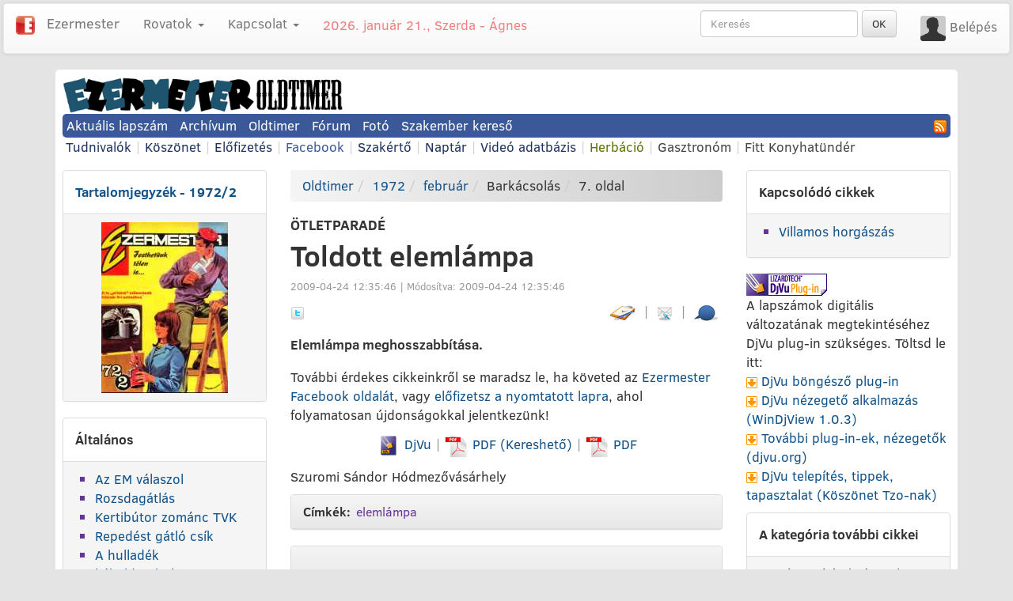

--- FILE ---
content_type: text/html; charset=UTF-8
request_url: https://oldtimer.ezermester.hu/cikk-3311/Toldott_elemlampa
body_size: 7417
content:
<!DOCTYPE html>
<html xmlns="http://www.w3.org/1999/xhtml"
      xmlns:og="http://ogp.me/ns#"
      xmlns:fb="http://www.facebook.com/2008/fbml">
    <head>
        <meta http-equiv="Content-Type" content="text/html; charset=UTF-8" />
<meta http-equiv="Content-Language" content="hu" />
        <base href="https://oldtimer.ezermester.hu" />
<meta name="viewport" content="width=device-width, initial-scale=1.0, maximum-scale=1.0, user-scalable=no"/>
<link rel="shortcut icon" href="https://static.ezermester.hu/assets/site-icons/favicon.ico" />
<link rel="icon" type="image/png" sizes="16x16" href="https://static.ezermester.hu/assets/site-icons/favicon-16x16.png">
<link rel="icon" type="image/png" sizes="96x96" href="https://static.ezermester.hu/assets/site-icons/favicon-96x96.png">
<link rel="icon" type="image/png" sizes="192x192"  href="https://static.ezermester.hu/assets/site-icons/icon-192x192.png">
<link rel="apple-touch-icon" href="https://static.ezermester.hu/assets/site-icons/icon-144x144.png">
<meta name="msapplication-TileColor" content="#ffffff">
<meta name="msapplication-TileImage" content="https://static.ezermester.hu/assets/site-icons/icon-144x144.png">
        <title>Toldott elemlámpa - Ezermester 1972/2</title>
        <meta name="keywords" content="elemlámpa," />
        <link rel="canonical" href="https://oldtimer.ezermester.hu/cikk-3311/Toldott_elemlampa"/>
<meta property="og:title" content="Toldott elemlámpa"/>
<meta property="og:type" content="article"/>
<meta property="og:url" content="https://oldtimer.ezermester.hu/cikk-3311/Toldott_elemlampa"/>
<meta property="og:image" content=""/>
<meta property="og:site_name" content="Ezermester"/>
<meta property="og:description" content="Elemlámpa meghosszabbítása."/>
        <!-- Latest compiled and minified CSS -->
<link rel="stylesheet" href="https://ezermester.hu/utils/bootstrap/css/bootstrap.css">
<!-- Optional theme -->
<link rel="stylesheet" href="https://ezermester.hu/utils/bootstrap/css/bootstrap-theme.min.css">
<link href="https://m.ezermester.hu/css/common.css" rel="stylesheet" type="text/css" />
<link href="https://m.ezermester.hu/css/mobile.css" rel="stylesheet" type="text/css" />
<link href="https://m.ezermester.hu/css/oldtimer.css" rel="stylesheet" type="text/css" />
        <script type="text/javascript" src="https://m.ezermester.hu/js/jquery.min.js"></script>
<script type="text/javascript" src="https://m.ezermester.hu/js/basic.js"></script>
<script type="text/javascript" src="https://m.ezermester.hu/js/mobile.js"></script>
<!-- Latest compiled and minified JavaScript -->
<script src="https://ezermester.hu/utils/bootstrap/js/bootstrap.min.js"></script>
<!-- Facebook JS -->
<script type="text/javascript" src="https://connect.facebook.net/hu_HU/all.js#xfbml=1"></script>
<!-- InMobi Choice. Consent Manager Tag v3.0 (for TCF 2.2) -->
<script type="text/javascript" async=true src="https://ezermester.hu/js/inmobi-choice.js"></script>
<!-- End InMobi Choice. Consent Manager Tag v3.0 (for TCF 2.2) -->

<!-- Google Tag Manager Ezermester -->
<script>(function(w,d,s,l,i){w[l]=w[l]||[];w[l].push({'gtm.start':
new Date().getTime(),event:'gtm.js'});var f=d.getElementsByTagName(s)[0],
j=d.createElement(s),dl=l!='dataLayer'?'&l='+l:'';j.async=true;j.src=
'https://www.googletagmanager.com/gtm.js?id='+i+dl;f.parentNode.insertBefore(j,f);
})(window,document,'script','dataLayer','GTM-N62WBTD');</script>
<!-- End Google Tag Manager -->

<!-- Google Tag Manager Infinety -->
<script>(function(w,d,s,l,i){w[l]=w[l]||[];w[l].push({'gtm.start':
new Date().getTime(),event:'gtm.js'});var f=d.getElementsByTagName(s)[0],
j=d.createElement(s),dl=l!='dataLayer'?'&l='+l:'';j.async=true;j.src=
'https://www.googletagmanager.com/gtm.js?id='+i+dl;f.parentNode.insertBefore(j,f);
})(window,document,'script','dataLayer','GTM-5SS7S2');</script>
<!-- End Google Tag Manager -->
<!--  -->
    </head>
    <body>
        <div id="fb-root"></div>
<!-- Ezermester Site Skin zone -->
<div style="position: fixed; left: 0px; top: 80px; width: 100%;" class="visible-lg">
    <table style="margin-left: auto; margin-right: auto;">
        <tr>
            <td></td>
            <td style="width: 1140px;"></td>
            <td></td>
        </tr>
    </table>
</div>


        <nav class="navbar navbar-default" role="navigation">
    <div class="container-fluid">
        <!-- Brand and toggle get grouped for better mobile display -->
        <div class="navbar-header">
            <button type="button" class="navbar-toggle collapsed" data-toggle="collapse" data-target="#em-navbar-collapse-1">
                <span class="sr-only">Toggle navigation</span>
                <span class="icon-bar"></span>
                <span class="icon-bar"></span>
                <span class="icon-bar"></span>
            </button>
            <a class="navbar-brand" href="https://ezermester.hu">
                <img alt="Ezermester Mini Logo" src="https://static.ezermester.hu/images/ezermester_facebook_256x256.png" style="width: 24px;" />
            </a>
            <a class="navbar-brand active" href="https://ezermester.hu">Ezermester</a>
        </div>
        <!-- Collect the nav links, forms, and other content for toggling -->
        <div class="collapse navbar-collapse" id="em-navbar-collapse-1">
            <ul class="nav navbar-nav">
                <li class="dropdown">
                    <a href="#" class="dropdown-toggle" data-toggle="dropdown" role="button" aria-expanded="false">Rovatok <span class="caret"></span></a>
                    <ul class="dropdown-menu" role="menu">
                        <li><a href="https://ezermester.hu/archivum">Archívum</a></li>
                        <li><a href="https://oldtimer.ezermester.hu/">Oldtimer</a></li>
                        <li class="divider"></li>
                        <li><a href="https://forum.ezermester.hu/">Fórum</a></li>
                        <li><a href="https://ezermester.hu/szakerto">Szakértő</a></li>
                        <li class="divider"></li>
                        <li><a href="https://szakember.ezermester.hu/">Szakember Kereső</a></li>
                        <li><a href="https://webshop.ezermester.hu/">Webshop</a></li>
                        <li><a href="https://foto.ezermester.hu/">Fotó</a></li>
                        <li><a href="https://ezermester.hu/naptar">Naptár</a></li>
                        <li class="divider"></li>
                        <li><a href="https://herbacio.ezermester.hu/">Herbáció</a></li>
                        <li><a href="https://gasztronom.ezermester.hu/">Gasztronóm</a></li>
                        <li><a href="https://fittkonyhatunder.hu/">Fitt Konyhatündér</a></li>
                    </ul>
                </li>
            </ul>
            <p class="navbar-text navbar-right">
                        <img alt=" avatarja" src="//static.ezermester.hu/assets/comment-default-avatar.png" style="width: 32px; border-radius: 0.2em;" />&nbsp;<a class="navbar-link" href="//ezermester.hu/oauth/auth.php?redirect=%2F%2Foldtimer.ezermester.hu%2Fcikk-3311%2FToldott_elemlampa">Belépés</a>
            </p>
            <form class="navbar-form navbar-right" role="search" name="searchform" id="searchform" method="get" action="https://ezermester.hu/search.php">
                <div class="form-group">
                    <input type="text" class="form-control" placeholder="Keresés" name="keyword" value="" />
                </div>
                <button type="submit" class="btn btn-default">OK</button>
            </form>
            <ul class="nav navbar-nav navbar-left">
                <li class="dropdown">
                    <a href="#" class="dropdown-toggle" data-toggle="dropdown" role="button" aria-expanded="false">Kapcsolat <span class="caret"></span></a>
                    <ul class="dropdown-menu" role="menu">
                        <li><a href="https://ezermester.hu/elofizetes">Előfizetés</a></li>
                        <li class="divider"></li>
                        <li><a href="https://ezermester.hu/cikk-5197/Kapcsolat__Impresszum">Kapcsolat, Impresszum</a></li>
                        <li><a href="https://ezermester.hu/cikk-6056/hirdetes">Hirdetés-Médiaajánlat</a></li>
                        <li><a href="https://ezermester.hu/cikk-5197/Kapcsolat__Impresszum#copyright">Szerzői jogok</a></li>
                        <li class="divider"></li>
                        <li><a href="https://ezermester.hu/cikk-5198/Partnereink">Partnereink</a></li>
                        <li class="divider"></li>
                        <li><a href="https://www.facebook.com/ezermester.hu">
                                Ezermester Facebook <img alt="" style="vertical-align: text-top;" src="https://static.ezermester.hu/images/icons/facebook16x16.png">
                            </a>
                        </li>
                        <li><a href="https://ezermester.hu/rss.php">
                                RSS <img alt="" style="vertical-align: text-top;" src="https://ezermester.hu/images/rss.png">
                            </a>
                        </li>
                    </ul>
                </li>
            </ul>
            <p style="color: lightcoral;" class="navbar-text">2026. január 21., Szerda - Ágnes</p>
        </div><!-- /.navbar-collapse -->
    </div><!-- /.container-fluid -->
</nav>
<div class="mainpage"> <!-- mainpage starts here (and ends in footer) -->
<div class="text-center hidden-xs"><div class="hidden-xs" style="overflow: hidden;">
    <!-- Ezermester Zone 1 and 1B -->
    <div class="adsZone" data-zone-id="9" style="overflow-x: hidden;">

</div>
    <div class="adsZone" data-zone-id="1" style="overflow-x: hidden;">

</div>
</div>
<div class="visible-xs" style="overflow: hidden;">
    <!-- Ezermester Zone 1XS -->
    <div class="adsZone" data-zone-id="22" style="overflow-x: hidden;">

</div>
</div>
</div>
<div class="row">
    <div class="col-xs-12 col-sm-5 col-md-4">
        <a title="Ezermester főoldal" href="https://oldtimer.ezermester.hu">
            <img class="img-responsive" src="https://oldtimer.ezermester.hu/images/oldtimer-logo.gif"
                 alt="Ezermester Oldtimer" />
        </a>
    </div>
    <div class="col-xs-12 col-sm-7 col-md-8">
        <!-- Ezermester Zone 2 -->
<div class="adsZone" data-zone-id="2" style="overflow-x: hidden;">

</div>

    </div>
</div>
<div class="mainmenu">
    <ul class="list-inline">
        <li><a href="https://ezermester.hu/cikk-10704/Ezermester_2025__TeL_i_lapszama">Aktuális lapszám</a></li>
<li><a href="https://ezermester.hu/archivum">Archívum</a></li>
<li><a href="https://oldtimer.ezermester.hu">Oldtimer</a></li>
<li><a href="https://forum.ezermester.hu">Fórum</a></li>
<li><a href="https://foto.ezermester.hu">Fotó</a></li>
<li><a href="https://szakember.ezermester.hu">Szakember kereső</a></li>
<li class="pull-right">
    <a href="https://ezermester.hu/rss.php" title="RSS feed">
        <img class="icon" src="https://ezermester.hu/images/rss.png" />
    </a>
</li>
    </ul>
</div>
<div class="smallmenu hidden-xs">
    <ul class="list-inline">
        <li>
            <a href="https://ezermester.hu/cikk-7060/Ezermester_Oldtimer__Tudnivalok">Tudnivalók</a>
        </li>
        <li class="secondary-color">|</li>
        <li>
            <a href="https://ezermester.hu/cikk-7059/Oldtimer_Koszonet_Oldal">Köszönet</a>
        </li>
        <li class="secondary-color">|</li>
        <li>
    <a class="" href="https://ezermester.hu/elofizetes">Előfizetés</a>
</li>
<li class="secondary-color">|</li>
<li>
    <a title="Ezermester Facebook oldal" style="color: #3B5998" href="https://facebook.com/ezermester.hu">Facebook</a>
</li>
<li class="secondary-color">|</li>
<li>
    <a href="https://ezermester.hu/szakerto">Szakértő</a>
</li>
<li class="secondary-color">|</li>
<li>
    <a href="https://ezermester.hu/naptar">Naptár</a>
</li>
<li class="secondary-color">|</li>
<li>
    <a class="" href="https://ezermester.hu/video">Videó adatbázis</a>
</li>
<li class="secondary-color">|</li>
<li>
    <a style="color: #5D7004;" target="_blank" href="https://herbacio.ezermester.hu">Herbáció</a>
</li>
<li class="secondary-color">|</li>
<li>
    <a style="color: #444444;" target="_blank" href="https://gasztronom.ezermester.hu">Gasztronóm</a>
</li>
<li class="secondary-color">|</li>
<li>
    <a style="color: #444444;" target="_blank" href="https://fittkonyhatunder.hu/">Fitt Konyhatündér</a>
</li>
    </ul>
</div>
<div class="spacer"></div>
                <div class="row archive">
            <div class="col-md-3 col-sm-4 hidden-xs">
                <div class="TOC related-links">
    <div class="panel panel-default">
        <div class="panel-body">
            <strong>
                <a href="https://oldtimer.ezermester.hu/issue.php?issue=802">Tartalomjegyzék - 1972/2</a>
            </strong>
        </div>
        <div class="panel-footer">
            <a href="https://oldtimer.ezermester.hu/issue.php?issue=802">
                <img class="img-responsive center-block" alt="Ezermester 1972/2"
                     src="https://oldtimer.ezermester.hu/images/covers/1972-2.jpg" />
            </a>
        </div>
    </div>
        <div class="panel panel-default">
        <div class="panel-body">
            <strong>Általános</strong>
        </div>
        <div class="panel-footer">
            <ul>
                        <li><a href="https://oldtimer.ezermester.hu/cikk-3434/Az_EM_valaszol">Az EM válaszol</a></li>
                        <li><a href="https://oldtimer.ezermester.hu/cikk-3611/Rozsdagatlas">Rozsdagátlás</a></li>
                        <li><a href="https://oldtimer.ezermester.hu/cikk-3316/KertibUtor_zomanc_TVK">Kertibútor zománc TVK</a></li>
                        <li><a href="https://oldtimer.ezermester.hu/cikk-3602/Repedest_gatlo_csik">Repedést gátló csík</a></li>
                        <li><a href="https://oldtimer.ezermester.hu/cikk-3430/A_hulladek_kabeldarabokat">A hulladék kábeldarabokat</a></li>
                        <li><a href="https://oldtimer.ezermester.hu/cikk-3607/Nem_torik_a_PVC">Nem törik a PVC</a></li>
                        <li><a href="https://oldtimer.ezermester.hu/cikk-3612/Vizhatlan_bakancs">Vízhatlan bakancs</a></li>
                        <li><a href="https://oldtimer.ezermester.hu/cikk-3603/Gk_fagyelharitas">Gk-fagyelhárítás</a></li>
                        <li><a href="https://oldtimer.ezermester.hu/cikk-3431/Draga_koekszerek_II_">Drága kőékszerek II.</a></li>
                        <li><a href="https://oldtimer.ezermester.hu/cikk-3617/Paramentesites">Páramentesítés</a></li>
                        <li><a href="https://oldtimer.ezermester.hu/cikk-3604/Hogy_ne_ragadjon_az_ablak">Hogy ne ragadjon az ablak</a></li>
                        <li><a href="https://oldtimer.ezermester.hu/cikk-3432/Az_EM_valaszol">Az EM válaszol</a></li>
                        <li><a href="https://oldtimer.ezermester.hu/cikk-3618/Kulcskiemeles">Kulcskiemelés</a></li>
                        <li><a href="https://oldtimer.ezermester.hu/cikk-3605/Heveder_a_mosogepben">Heveder a mosógépben</a></li>
                        <li><a href="https://oldtimer.ezermester.hu/cikk-3424/Barkacs_szovoszek">Barkács szövőszék</a></li>
                        <li><a href="https://oldtimer.ezermester.hu/cikk-3619/Mini_otletei">Mini ötletei</a></li>
                        <li><a href="https://oldtimer.ezermester.hu/cikk-3610/Faltomites">Faltömítés</a></li>
                        </ul>
        </div>
    </div>
        <div class="panel panel-default">
        <div class="panel-body">
            <strong>Barkácsolás</strong>
        </div>
        <div class="panel-footer">
            <ul>
                        <li><a href="https://oldtimer.ezermester.hu/cikk-3307/Habszifon_javitasa">Habszifon javítása</a></li>
                        <li><a href="https://oldtimer.ezermester.hu/cikk-3321/Ecsettarto_flakonok">Ecsettartó flakonok</a></li>
                        <li><a href="https://oldtimer.ezermester.hu/cikk-3303/Ketdimenzios_fureszvezeto">Kétdimenziós fűrészvezető</a></li>
                        <li><a href="https://oldtimer.ezermester.hu/cikk-3317/ekszijnyUjtas">Ékszíjnyújtás</a></li>
                        <li><a href="https://oldtimer.ezermester.hu/cikk-3323/Csik_gyujto">Csík gyűjtő</a></li>
                        <li><a href="https://oldtimer.ezermester.hu/cikk-3318/erdes_letrafok">Érdes létrafok</a></li>
                        <li><a href="https://oldtimer.ezermester.hu/cikk-3309/Szakadasgatlo_antennara">Szakadásgátló antennára</a></li>
                        <li><a href="https://oldtimer.ezermester.hu/cikk-3324/Forrasztas_lampafenynel">Forrasztás lámpafénynél</a></li>
                        <li><a href="https://oldtimer.ezermester.hu/cikk-3609/Furner_ovo">Furnér óvó</a></li>
                        <li><a href="https://oldtimer.ezermester.hu/cikk-3319/Olajmento_folia">Olajmentő fólia</a></li>
                        <li><a href="https://oldtimer.ezermester.hu/cikk-3614/Foliacsik__festes_helyett">Fóliacsík, festés helyett</a></li>
                        <li><a href="https://oldtimer.ezermester.hu/cikk-3301/Felpattano_kuglibabuk">Felpattanó kuglibábuk</a></li>
                        <li><a href="https://oldtimer.ezermester.hu/cikk-3320/Csavarbiztositas">Csavarbiztosítás</a></li>
                        <li><a href="https://oldtimer.ezermester.hu/cikk-3606/Regi_fa____Uj_festes">Régi fa -, új festés</a></li>
                        <li><a href="https://oldtimer.ezermester.hu/cikk-3311/Toldott_elemlampa">Toldott elemlámpa</a></li>
                        </ul>
        </div>
    </div>
        <div class="panel panel-default">
        <div class="panel-body">
            <strong>Egyéb</strong>
        </div>
        <div class="panel-footer">
            <ul>
                        <li><a href="https://oldtimer.ezermester.hu/cikk-3304/Viragtarto_valaszfal">Virágtartó válaszfal</a></li>
                        </ul>
        </div>
    </div>
        <div class="panel panel-default">
        <div class="panel-body">
            <strong>Elektronika</strong>
        </div>
        <div class="panel-footer">
            <ul>
                        <li><a href="https://oldtimer.ezermester.hu/cikk-3425/Fenykapcsolo">Fénykapcsoló</a></li>
                        <li><a href="https://oldtimer.ezermester.hu/cikk-3573/TUlaramvedo">Túláramvédő</a></li>
                        <li><a href="https://oldtimer.ezermester.hu/cikk-3428/A_radiocso">A rádiócső</a></li>
                        <li><a href="https://oldtimer.ezermester.hu/cikk-3433/Az_EM_valaszol">Az EM válaszol</a></li>
                        <li><a href="https://oldtimer.ezermester.hu/cikk-3615/Kabelvedo">Kábelvédő</a></li>
                        </ul>
        </div>
    </div>
        <div class="panel panel-default">
        <div class="panel-body">
            <strong>Hobby</strong>
        </div>
        <div class="panel-footer">
            <ul>
                        <li><a href="https://oldtimer.ezermester.hu/cikk-3312/Az_elvaghatatlan_zsinor">Az elvághatatlan zsinór</a></li>
                        <li><a href="https://oldtimer.ezermester.hu/cikk-3613/Foltnelkuli_kep">Foltnélküli kép</a></li>
                        <li><a href="https://oldtimer.ezermester.hu/cikk-3310/Felirat_Diahoz">Felirat Diához</a></li>
                        <li><a href="https://oldtimer.ezermester.hu/cikk-3315/Cimfeliratozo">Címfeliratozó</a></li>
                        </ul>
        </div>
    </div>
        <div class="panel panel-default">
        <div class="panel-body">
            <strong>Kert, növényápolás</strong>
        </div>
        <div class="panel-footer">
            <ul>
                        <li><a href="https://oldtimer.ezermester.hu/cikk-3616/Cserje_ovo">Cserje-óvó</a></li>
                        <li><a href="https://oldtimer.ezermester.hu/cikk-3578/Tavaszelo_a_kertben">Tavaszelő a kertben</a></li>
                        </ul>
        </div>
    </div>
        <div class="panel panel-default">
        <div class="panel-body">
            <strong>Modellezés</strong>
        </div>
        <div class="panel-footer">
            <ul>
                        <li><a href="https://oldtimer.ezermester.hu/cikk-3313/Extra_makettek">Extra makettek</a></li>
                        </ul>
        </div>
    </div>
        <div class="panel panel-default">
        <div class="panel-body">
            <strong>Otthon, lakberendezés</strong>
        </div>
        <div class="panel-footer">
            <ul>
                        <li><a href="https://oldtimer.ezermester.hu/cikk-3302/Fessunk_batran_telen_is">Fessünk bátran télen is</a></li>
                        <li><a href="https://oldtimer.ezermester.hu/cikk-3426/Szaritovilla">Szárítóvilla</a></li>
                        <li><a href="https://oldtimer.ezermester.hu/cikk-3308/Terelvalaszto_barfal">Térelválasztó bárfal</a></li>
                        <li><a href="https://oldtimer.ezermester.hu/cikk-3608/Csak_szaradas_utan">Csak száradás után</a></li>
                        <li><a href="https://oldtimer.ezermester.hu/cikk-3575/Karusszel_fotellab">Karusszel fotelláb</a></li>
                        <li><a href="https://oldtimer.ezermester.hu/cikk-3427/Gyermek_ruhafogas">Gyermek ruhafogas</a></li>
                        <li><a href="https://oldtimer.ezermester.hu/cikk-3314/Gyertya___viragok__a_puncsos_kehelyben">Gyertya - virágok, a puncsos-kehelyben</a></li>
                        <li><a href="https://oldtimer.ezermester.hu/cikk-3576/A_rugos_pantot">A rugós pántot</a></li>
                        <li><a href="https://oldtimer.ezermester.hu/cikk-3305/Fuggonykimelo_zsinor">Függönykímélő zsinór</a></li>
                        <li><a href="https://oldtimer.ezermester.hu/cikk-3306/Futes_a_furdoszobaban">Fűtés a fürdőszobában</a></li>
                        <li><a href="https://oldtimer.ezermester.hu/cikk-3429/Kezizuhany">Kézizuhany</a></li>
                        </ul>
        </div>
    </div>
    </div>

                <div class="text-center">
                    <div class="rating" id="ratings-container">

<p>Az értékeléshez <a href="//ezermester.hu/oauth/auth.php?redirect=%2F%2Foldtimer.ezermester.hu%2Fcikk-3311%2FToldott_elemlampa">jelentkezz be</a>!</p>
</div>
                    <div class="well text-center related-links">
                        <a href="./insertarticle.php?issue=802">
                            <img class="icon" src="https://oldtimer.ezermester.hu//images/editarticle.jpg" /> Új cikk felcímkézése</a>
                    </div>
                    <hr style="margin-bottom: 1em; margin-top: 1em;" />
                    <!-- Ezermester Zone 6 -->
<div class="center">
    <div class="adsZone" data-zone-id="6" style="overflow-x: hidden;">

</div>
    <div class="adsZone" data-zone-id="12" style="overflow-x: hidden;">

</div>
</div>

                </div>
            </div>
            <div class="col-md-6 col-sm-8">
                <div class="article">
        <a name="top" id="top"></a>
    <ol class="breadcrumb" style="background: linear-gradient(to right, #f5f5f5 , #cccccc);"><li><a href="https://oldtimer.ezermester.hu/index.php">Oldtimer</a></li><li><a href="https://oldtimer.ezermester.hu/evfolyam-1972">1972</a></li><li><a href="https://oldtimer.ezermester.hu/issue.php?issue=802">február</a></li><li>Barkácsolás</li><li>7. oldal</li></ol>
        <h4>ÖTLETPARADÉ</h4>
        <h1>Toldott elemlámpa</h1>
    
    <p class="dates">
                2009-04-24 12:35:46 |
                        Módosítva: 2009-04-24 12:35:46
            </p>
    <ul class="list-inline">
        <li>
            <a href="https://www.twitter.com/home/?status=Currently reading https://oldtimer.ezermester.hu/cikk-3311/Toldott_elemlampa" target="_blank">
                <img alt="twitter logo" title="Cikk megosztása twitter-en" src="https://ezermester.hu/articles/images/article/twitter_mini_logo.png" style="border:0px; margin:1px;" />
            </a>
        </li>
        <li><div class="fb-like" 
     data-href="https://oldtimer.ezermester.hu/cikk-3311/Toldott_elemlampa"
     data-send="false" 
     data-show-faces="false" 
     data-font="arial"
          data-layout="button_count"
          >
</div></li>
        <li class="pull-right">
            <a href="https://oldtimer.ezermester.hu/cikk-3311/Toldott_elemlampa#posts" title="Cikk hozzászólások (0)">
                <img class="icon" alt="Cikk hozzászólás" src="https://ezermester.hu/articles/images/categories/bubble.jpg" />
            </a>
        </li>
        <li class="pull-right" style="color: #999999;">|</li>
        <li class="pull-right">
            <a href="https://oldtimer.ezermester.hu/cikk-3311/Toldott_elemlampa?send" title="Küldd el a cikket e-mailben">
                <img class="icon" alt="Cikket küldd email-ben" src="https://ezermester.hu/articles/images/categories/cikketelkuld.jpg" />
            </a>
        </li>
        <li class="pull-right" style="color: #999999;">|</li>
        <li class="pull-right">
            <a href="https://oldtimer.ezermester.hu/cikk-3311/Toldott_elemlampa?edit" title="Cikk szerkesztése">
                <img class="icon" src="https://oldtimer.ezermester.hu/images/editarticle.jpg" />
            </a>
        </li>
</ul>
    <div class="intro">Elemlámpa meghosszabbítása.</div>
    <div class="articletext">
                        
            </div>
    <p>További érdekes cikkeinkről se maradsz le,
    ha követed az <a target="_blank" href="https://www.facebook.com/ezermester.hu">Ezermester
        Facebook oldalát</a>, vagy <a href="https://ezermester.hu/elofizetes">előfizetsz a nyomtatott lapra</a>,
    ahol folyamatosan újdonságokkal jelentkezünk!</p>
    <p class="text-center">
    <a href="https://oldtimer.ezermester.hu/djvu/1972-2.djvu" title="Letöltés/megtekintés (kisebb méret)">
        <img alt="DjVu formátum" class="icon" src="https://oldtimer.ezermester.hu/images/logo-djvu2.png" />
    DjVu</a>
    <span style="color: #999999;"> | </span>
    <a href="https://oldtimer.ezermester.hu/pdf-keresheto/1972/Ezermester 1972-2.pdf" 
       title="Letöltés/megtekintés Ezermester 1972-2 Kereshető PDF"
        target="_blank">
        <img alt="PDF formátum" class="icon" src="https://oldtimer.ezermester.hu/images/logo-pdf.png" />
        PDF (Kereshető)
    </a>
    <span style="color: #999999;"> | </span>
    <a href="https://oldtimer.ezermester.hu/pdf/1972-2.pdf" title="Letöltés/megtekintés Ezermester 1972-2 PDF"
        target="_blank">
        <img alt="PDF formátum" class="icon" src="https://oldtimer.ezermester.hu/images/logo-pdf.png" />
        PDF
    </a>
</p>
    <p>Szuromi Sándor Hódmezővásárhely</p>

    <div class="panel panel-default">
    <div class="panel-heading tags">
        <strong>Címkék:</strong>
                                    <a href="https://ezermester.hu/cimke/elemlámpa">elemlámpa</a>
                        </div>
</div>

    <div class="panel panel-default">
    <div class="panel-heading">
        <table class="fullwidth">
            <tr>
                <td class="fullwidth"><div class="fb-like" 
            data-href="//oldtimer.ezermester.hu/cikk-3311/Toldott_elemlampa"
        data-send="false" 
    data-show-faces="false" 
    data-font="arial"
        width="350"
        >
</div></td>
                <td><!-- Place this tag where you want the +1 button to render -->
<span class="google-plusone-button">
<g:plusone size="medium"></g:plusone>
</span>
</td>
            </tr>
        </table>
    </div>
</div>
    <div class="text-center">
        <!-- Ezermester Zone 11 -->
<div class="center">
    <div class="adsZone" data-zone-id="17" style="overflow-x: hidden;">

</div>
</div>

        <hr />
        <div class="article">
    <ul class="list-inline">
        <li><a href="https://oldtimer.ezermester.hu/cikk-3311/Toldott_elemlampa?sendarticle" title="Küldd el a cikket e-mailben">
                <img alt="ugrás fel" src="https://ezermester.hu/articles/images/categories/cikketelkuld.jpg" class="icon" /> Küldje el a cikket</a></li>
        <li><a href="https://oldtimer.ezermester.hu/cikk-3311/Toldott_elemlampa#top" title="Ugrás a cikk elejére">
                <img alt="ugrás fel" src="https://ezermester.hu/articles/images/categories/oldalelejere.jpg" class="icon" />Cikk elejére</a></li>
    </ul>
</div>
    </div>
</div>
                <div class="article-posts" id="posts">
    <p class="text-center" style="font-size: 20pt; text-transform: uppercase; font-family: Impact;
       color: #ff9999; border-bottom: dashed #ff9999 1px;" >
        Szólj hozzá a cikkhez!
    </p>
    <div class="message"></div>

        <p class="text-center">
        <a href="//ezermester.hu/oauth/auth.php?redirect=%2F%2Foldtimer.ezermester.hu%2Fcikk-3311%2FToldott_elemlampa">Be kell jelentkezned</a>,
        hogy hozzászólhass a cikkekhez!<br/>
        <img src="https://static.ezermester.hu/images/ezermester_facebook_16x16.png"style="vertical-align: text-bottom; padding-left: 3px; text-decoration: none;" /><img src="https://static.ezermester.hu/images/icons/facebook16x16.png" class="icon2"style="vertical-align: text-bottom; text-decoration: none; padding: 0px;"/><img src="https://static.ezermester.hu/images/icons/google-plus-icon_16x16.png" class="icon2"style="vertical-align: text-bottom; padding-right: 3px; padding-left: 1px; text-decoration: none;"/>Ezermester, Facebook, vagy Google fiókkal is bejelentkezhetsz.
    </p>
        <div id="article_post_list">
            </div>
</div>
                                
            </div>
            <div class="col-md-3 hidden-sm hidden-xs">
                <div class="panel panel-default">
    <div class="panel-body">
        <strong>Kapcsolódó cikkek</strong>
    </div>
    <div class="panel-footer related-links">
        <ul>
                <li><a href="https://oldtimer.ezermester.hu/cikk-3549/Villamos_horgaszas">Villamos horgászás</a></li>
                </ul>
    </div>
</div>

                <div class="related-links">
    <div>
        <img alt="DjVu Plug-in" longdesc="DjVu Plug-in" src="https://oldtimer.ezermester.hu/images/icon_djvu_download.gif" border="0" />
    </div>
    <div>A lapszámok digitális változatának megtekintéséhez DjVu plug-in szükséges. Töltsd le itt:</div>
    <p>
    <img alt="DjVu böngésző plug-in" src="https://oldtimer.ezermester.hu/images/djvu_download.gif" />
    <a href="https://www.caminova.jp/en/downloads/download.aspx?id=1" target="_blank">DjVu böngésző plug-in</a>
<br/>
    <img alt="Windowsra" src="https://oldtimer.ezermester.hu/images/djvu_download.gif" />
    <a title="DjVu nézegető alkalmazás Windowsra"
       href="https://static.ezermester.hu/oldtimer/downloads/WinDjView-subpix-1.0.3-r20-Setup.exe" target="_blank">DjVu
        nézegető alkalmazás (WinDjView 1.0.3)</a>
<br/>
    <img alt="DjVu böngésző plug-in" src="https://oldtimer.ezermester.hu/images/djvu_download.gif" />
    <a href="https://djvu.org/links/" target="_blank">További plug-in-ek, nézegetők (djvu.org)</a>
<br/>
    <img alt="DjVu tapasztalat" src="https://oldtimer.ezermester.hu/images/djvu_download.gif" />
    <a href="https://static.ezermester.hu/oldtimer/downloads/djvu_segitseg.doc"
       target="_blank">DjVu telepítés, tippek, tapasztalat (Köszönet Tzo-nak)</a>
</p>
</div>

                <div class="panel panel-default">
    <div class="panel-body">
        <strong>A kategória további cikkei</strong>
    </div>
    <div class="panel-footer related-links">
        <ul>
                <li><a href="https://ezermester.hu/cikk-3360/Viztisztito_akvariumhoz_konzervdobozbol">Víztisztító akváriumhoz konzervdobozból</a></li>
                <li><a href="https://ezermester.hu/cikk-2964/Kabel_fogo">Kábel-fogó</a></li>
                <li><a href="https://ezermester.hu/cikk-2857/Regi_orak">Régi órák</a></li>
                <li><a href="https://ezermester.hu/cikk-3803/Sator_potlok">Sátor-pótlók</a></li>
                <li><a href="https://ezermester.hu/cikk-6109/Hordozhato_barkacsmuhely">Hordozható barkácsműhely</a></li>
                <li><a href="https://ezermester.hu/cikk-4454/_Gepmuhelyi__munkafogasok_">"Gépműhelyi" munkafogások </a></li>
                <li><a href="https://ezermester.hu/cikk-4637/Talicska_kicsiknek">Talicska kicsiknek</a></li>
                <li><a href="https://ezermester.hu/cikk-3677/KetlabU_ecset">Kétlábú ecset</a></li>
                <li><a href="https://ezermester.hu/cikk-3050/_Lepke__hangszinszabalyzo_B_42_magnetofonhoz_">"Lepke" hangszínszabályzó B-42 magnetofonhoz"</a></li>
                <li><a href="https://ezermester.hu/cikk-3792/_Legparnas__vizibicikli">"Légpárnás" vízibicikli</a></li>
                </ul>
    </div>
</div>

                <div class="text-center">
                    <!-- Ezermester Zone 8 -->
<div class="adsZone" data-zone-id="8" style="overflow-x: hidden;">

</div>
<div class="adsZone" data-zone-id="14" style="overflow-x: hidden;">

</div>

                </div>
            </div>
        </div>
                <p><hr/></p>
<div class="footer fullwidth">
    <p class="text-center">
        <a href="https://ezermester.hu/vonalzo/">
            <img alt="Online nyomtatható vonalzó" title="Online nyomtatható vonalzó"
                 src="https://static.ezermester.hu/images/vonalzo/vonalzo_256_fekvo.png">
        </a>
    </p>
    <p class="text-center"><a href="https://ezermester.hu/cikk-5197/Kapcsolat__Impresszum">Kapcsolat</a>
    | <a href="https://ezermester.hu/cikk-6056/hirdetes">Hirdetés-Médiaajánlat</a>
    | <a href="https://ezermester.hu/elofizetes">Előfizetés</a>
    | <a href="https://ezermester.hu/cikk-5197/Kapcsolat__Impresszum#copyright">Szerzői jogok</a>
    | <a href="https://ezermester.hu/cikk-5198/Partnereink">Partnereink</a>
    | <a title="Az Ezermester legújabb cikkei RSS hírcsatornán keresztül" href="../rss.php">RSS
        <img alt="" style="vertical-align: middle;" src="https://ezermester.hu/images/rss.png" /></a>
    | <a class="facebook" title="Csatlakozz az Ezermesterhez a Facebook-on!"
         target="_blank" href="https://www.facebook.com/ezermester.hu">Ezermester Facebook
        <img alt="" style="vertical-align: middle;"
             src="https://static.ezermester.hu/images/icons/facebook16x16.png" /></a><br />
    &copy; Ezermester 1957-2026 ezermester.hu ISSN 1587-1444
</p>
    <!-- Google Tag Manager (noscript) Ezermester -->
<noscript><iframe src="https://www.googletagmanager.com/ns.html?id=GTM-N62WBTD"
  height="0" width="0" style="display:none;visibility:hidden"></iframe></noscript>
<!-- End Google Tag Manager (noscript) Ezermester -->

<!-- Google Tag Manager (noscript) Infinety -->
<noscript><iframe src="https://www.googletagmanager.com/ns.html?id=GTM-5SS7S2"
height="0" width="0" style="display:none;visibility:hidden"></iframe></noscript>
<!-- End Google Tag Manager (noscript) Infinety -->

    <!-- Place this tag after the last plusone tag -->
<script type="text/javascript">
  (function() {
    var po = document.createElement('script'); po.type = 'text/javascript'; po.async = true;
    po.src = 'https://apis.google.com/js/plusone.js';
    var s = document.getElementsByTagName('script')[0]; s.parentNode.insertBefore(po, s);
  })();
</script>

</div>
</div> <!--mainpage ends here-->
        
    </body>
</html>

--- FILE ---
content_type: text/html; charset=utf-8
request_url: https://accounts.google.com/o/oauth2/postmessageRelay?parent=https%3A%2F%2Foldtimer.ezermester.hu&jsh=m%3B%2F_%2Fscs%2Fabc-static%2F_%2Fjs%2Fk%3Dgapi.lb.en.2kN9-TZiXrM.O%2Fd%3D1%2Frs%3DAHpOoo_B4hu0FeWRuWHfxnZ3V0WubwN7Qw%2Fm%3D__features__
body_size: 160
content:
<!DOCTYPE html><html><head><title></title><meta http-equiv="content-type" content="text/html; charset=utf-8"><meta http-equiv="X-UA-Compatible" content="IE=edge"><meta name="viewport" content="width=device-width, initial-scale=1, minimum-scale=1, maximum-scale=1, user-scalable=0"><script src='https://ssl.gstatic.com/accounts/o/2580342461-postmessagerelay.js' nonce="XOi2QIt5IO-66bqbbUcE8Q"></script></head><body><script type="text/javascript" src="https://apis.google.com/js/rpc:shindig_random.js?onload=init" nonce="XOi2QIt5IO-66bqbbUcE8Q"></script></body></html>

--- FILE ---
content_type: text/css
request_url: https://m.ezermester.hu/css/mobile.css
body_size: 2584
content:
/*PAGING:================================================ */

div.paging
{
    margin-top: 20px;
    margin-bottom: 20px;
}

div.paging a
{
    -moz-border-radius: 5px;
    border-radius: 5px;
    background-color: #CC0033;
    color: white;
    padding: 2px;
    min-width: 15px;
    display: inline-block;
    border: 1px solid #CC0033;
}

div.paging a:hover
{
    background-color: white;
    color: #CC0033;
}

/*PAGING:================================================ */

/*===================================================================== */
/* CSS for DIV Categoty on the Front Page */

.category .categoryname, .category h2, .calendar h2 {
    text-transform:uppercase;
    font-size: 12pt;
}

.category p.title
{
    font-size: 17pt;
    font-weight: bold;
}

.category img.smallpicture
{
    width: 100%;
    height: auto;
}
/*===================================================================== */
.article h1, .article h2, .article h3, .article h4
{
    font-weight: bold;
}

.article {
}

.article p.author {
    text-align:left;
}


.article .intro {
    font-weight: bold;
    margin-top: 1em;
    margin-bottom: 1em;
}

.article .articletext img
{
    padding: 5px;
}

.article .articletext img, .article .articletext object, .article .articletext object embed
{
    max-width: 100% !important;
    height: auto !important;
}

.article a {
    text-decoration:none;
    color:#105289;
}

.article a:hover {
    text-decoration:underline;
    color:#993333;
}
.article .articletext a, .article .intro a {
    border-bottom: thin dotted #105289;
}

.article .articletext a, .article .intro a {
    border-bottom: thin dotted #105289;
}

.article .articletext a:hover, .article .intro a:hover {
    border-bottom: none;
}

.article p.dates {
    color:#999999;
}

.article .tags {
    font-size : 12pt;
    text-align:left;
    background-color:#F1F1F1;
}

.article .tags a{
    text-decoration:none;
    color:#663399;
    font-weight:bold;
    padding: 3px;
}

.article .tags a:hover {
    color:white;
    background-color:#663399;
}

/* keretes szöveg cikken belül*/
.article .keret
{
    background-color: #F1F1F1;
    border-left:5px solid #663399;
    padding:3px 10px 3px 10px;
}

.article iframe
{
    display: block;
    margin-left: auto;
    margin-right: auto;
    max-width: 100%;
}

.article ul
{
    list-style-type: square;
}

@media screen and (max-width: 650px)
{
    .article .articletext img
    {
        display: block !important;
        float: none !important;
        margin-left: auto;
        margin-right: auto;
        margin-bottom: 1em;
        margin-top: 1em;
    }   
}

/*===================================================================== */

.article-posts .post-user, .article-posts .post-date, .article-posts .post-subject
{
    font-size: smaller;
    
}

.article-posts .post-date, .article-posts .post-subject
{
    color: gray;
}

.article-posts .post-subject
{
    font-weight: bold;
}

.article-posts p
{
    margin-top: 0.5em;
    margin-bottom: 0.5em;
}

/*===================================================================== */


.menubar
{
    background-color: #FC0;
    text-transform:uppercase;
    padding: 4px 0px 2px 2px;
    font-weight: bold;
}

/*===================================================================== */
.search h1 {
    font-size: 15pt;
    font-weight: bold;
    margin-top: 0.5em;
}
.search .article .intro {
    margin-bottom: 0px;
    font-style: normal;
}

.search .article .info {
    color:#999999;
    text-align:left;
    margin-top: 0px;
    margin-bottom: 1px;
}

.search .article .tags {
    margin-top: 0px;
}

.search h2 {
    text-align:left;
    margin-top: 20px;
    margin-bottom: 1px;
    text-transform: none;
    font-size: 16pt;
}

.search a {
    text-decoration:none;
    color:#CC0033;
}

.search a:hover {
}

.online a {
    color: #ff6600;
}

.online a:hover {
    color:#663399;
}


/*for oldtimer articles*/
.oldtimer a {
    color:#203360;
}

.oldtimer a:hover {
    background-color: #203360;
    color: white !important;
}

.oldtimer h2 a {
    font-style:italic;
    font-family:"Times New Roman", Times, serif;
}

.oldtimer h2 a:hover {
    text-decoration:underline;
    color:#203360;
}

.oldtimer p.tags a{
    color:#203360;
    font-weight:bold;
}

.article_oldtimer p.tags a:hover {
    color:white;
    background-color:#203360;
}
/*===================================================================== */
hr
{
    border-bottom: 0 solid;
    border-style: solid;
    color: #E9E9E9;
    height: 1px;
    margin: 0px;
}
/*===================================================================== */
.navigation
{
    display:inline;
    background-color: #CC0033;
    float: right;
    color: white;
    border: #CC0033 solid thick;
    border-radius: 5px;
}

.navigation a
{
    color: inherit;
}

.menubar,
.navigation,
.article p.dates,
.search .article .info
{
    font-size: 10pt;
}

/*===================================================================== */

img.avatar {
    max-height: 40px;
    max-width: 40px;
    margin: 1em;
    border-radius: 0.5em;
}

.posts .avatar a
{
    color: black;
}

.posts .avatar a:hover
{
    background-color: inherit;
}

/*===================================================================== */

/* CSS for DIV News on the Front Page */
.calendar {
	margin: 3px;
	padding-left:5px;
}

.calendar td {
	text-align: center;
}


.calendar td.simple-cell {
}

.calendar td.day {
	background-color: #FFCC33;
	padding:1px;
}

.calendar td.day a {
	text-decoration:underline;
	font-weight:bold;
}

.calendar td.day a:hover {
	font-weight:bold;
}

.calendar td.day:hover {
	background-color:#B198CF;
}

.calendar table.calendar-body {
	border: 1px solid;
	border-color:#E0E0E0;
	margin-left:auto;
	margin-right:auto;
}

.calendar td.calendar-header {
	font-weight:bold;
}

.calendar td.selectedday {
	background-color: #EF7220;
}

.calendar td.selectedday:hover {
	background-color: #B198CF;
}

.calendar ul{
	margin-top:5px;
	list-style: square outside;
	color:#663399;
	text-align:left;
}

.calendar li {
	margin-top:3px;
	margin-bottom:3px;
}

.calendar a{
	color:black;
	text-decoration:none;
}

.calendar a:hover{
	text-decoration:underline;
	color:#CC0033;
}

/*===================================================================== */
img.photostream-photo
{
    margin: 0.1em;
}

/*===================================================================== */

/*===================================================================== */
/* Herbació, Gasztronóm common */
.herbacio ul, .gasztronom ul{
    list-style-type: square;
    color:#993333;
    padding-left: 25px;
    margin-top: 0px;
}
.herbacio ul li, .gasztronom ul li{
    margin-top: 5px;
}

.herbacio h2 a, .gasztronom h2 a{
    color: white;
}
.herbacio h2 a:hover, .gasztronom h2 a:hover{
    text-decoration: underline;
    color: inherit;
}
/*===================================================================== */
.herbacio a {
    color: #5D7004;
}

.herbacio a:hover {
    color:#993333;
}

.herbacio h2 {
    font-size: 13pt;
    text-transform: uppercase;
    padding: 4px 0px 4px 8px;
    border-left: #fce32a solid 6px;
    font-weight: normal;
    background-color: #5D7004;
    color: white;
}

.herbacio ul{
    color:#993333;
}

/*===================================================================== */
.gasztronom a {
    color: #444444;
}

.gasztronom a:hover {
    color:#993333;
}

.gasztronom h2 {
    font-size: 13pt;
    text-transform: uppercase;
    padding: 6px 0px 4px 8px;
    border-left: #444444 solid 6px;
    font-weight: normal;
    background-color: #F37021;
    color: white;
    margin-top: 0px;
}

.gasztronom ul{
    color:#F37021;
}
/*===================================================================== */
.subscribe label
{
    color: gray;
    font-weight: normal;
    text-align: right;
}

.subscribe label.text-left
{
    text-align: left;
    color: inherit;
}


/*===================================================================== */
.archive h1
{
    margin-top: 0;
}
/*===================================================================== */

.related-links ul{
    color:#663399;
    list-style: square outside;
}

.related-links li{
    margin-left: -15px;
}

.related-links a{
    text-decoration:none;
    color:#105289;
}

.related-links a:hover{
    text-decoration:underline;
    color:#993333;
}

/*===================================================================== */
.webshop_products img.thumbnail
{
    height:120px;
    width:120px;
    display: block;
    margin-left: auto;
    margin-right: auto;
    border: 0px;
}

.webshop_products .small-product h4 
{
    font-size: 13pt;
    text-align: center;
}

.small-product 
{
    display: inline-block;
    width: 145px;
    padding: 3px;
    border: #eaeaea thin solid;
    border-radius: 5px;
    background-color: white;
}

.small-product .price
{
    text-align: center;
    color: #990000;
}

/*===================================================================== */

.TOC a
{
    color: #CC0033;
}

.TOC .categoryname
{
    background: linear-gradient(to right, #FFCC00 , white);
    padding: .2em;
    margin-top: .5em;
    margin-bottom: .5em;
    font-weight: bold;
}

/*===================================================================== */

.rating img
{
    vertical-align: baseline;
}

/*===================================================================== */

.mainmenu .list-inline, .smallmenu .list-inline
{
    margin: 0;
}

.mainmenu
{
    background-color: #FFCC00;
    font-weight: bold;
    color: black;
    border-bottom: #F90 2px solid;
}

.mainmenu a
{
    color: inherit;
}

.smallmenu li
{
    padding-left: 0;
    padding-right: 0;
}

.smallmenu li:first-child
{
    padding-left: 4px;
}

.smallmenu .secondary-color
{
    color: lightgray;
}

/*===================================================================== */

.banner
{
    padding: 3px 0px 3px 0px;
    border: solid #E1E1E1;
    border-width: 1px 0px 1px 0px;
    font-size: 8pt;
    color: #E1E1E1;
    text-align: center;
}

.banner .adsZone
{
    display: inline-block;
}


/*===================================================================== */

.profile h1, .profile h2
{
    font-weight: normal;
    margin-top: 0.2em;
    margin-bottom: 0.2em;
}

.profile h1
{
    font-size: 16pt;
}

.profile h2
{
    font-size: 14pt;
}

.profile img.avatar 
{
    max-height: 60px;
    max-width: 60px;
    margin: 5px;
}

.profile ul 
{
    list-style-type: square;
}

/*===================================================================== */

.infopage a
{
    color: #CC0033;
}

/*===================================================================== */

.szakerto table.table td
{
    vertical-align: middle;
}

.szakerto h2
{
    font-size: 14pt;
    text-transform: uppercase;
    font-weight: normal;
    margin-top: .5em;
    margin-right: .5em;
}

.szakerto h1
{
    border-bottom: #C03 2px solid;
}

/*===================================================================== */
.ruler h1, .ruler h2
{
    text-transform: uppercase;
    padding: 4px 0px 4px 8px;
    border-left: #FC0 solid 6px;
    font-weight: normal;
    background-color: #C03;
    color: white;
}

.ruler h1
{
    font-size: 16pt;
}

.ruler h2
{
    font-size: 14pt;
}

.ruler .form-control, .ruler label
{
    font-size: 22pt;
    height: auto;
}

.ruler label
{
    font-weight: normal;
}

/* Google social controls ===================================================================== */

.google-plusone-button div
{
    vertical-align: middle !important;
}

/*===================================================================== */

.printarticle .articletext img
{
    display: block;
    margin-left: auto;
    margin-right: auto;
}

/* Facebook fixes ==================================================== */
.fb-like iframe
{
    max-width: none;
}    
/*===================================================================== */

.flipbook-viewport{
    overflow:hidden;
}

.flipbook-viewport .flipbook{
        width: 100% !important;
        max-width: 598px !important;
        height: 400px !important;
        margin-left: auto !important;
        margin-right: auto !important;
}

@media screen and (max-width: 650px)
{
    .flipbook-viewport .flipbook
    {
        height: 290px !important;
    }
}

@media screen and (max-width: 350px)
{
    .flipbook-viewport .flipbook
    {
        height: 200px !important;
    }
}

.flipbook-viewport .page{
	background-color:white;
	background-repeat:no-repeat;
	background-size:100% 100%;
}

.flipbook .page{
	-webkit-box-shadow:0 0 20px rgba(0,0,0,0.2);
	-moz-box-shadow:0 0 20px rgba(0,0,0,0.2);
	-ms-box-shadow:0 0 20px rgba(0,0,0,0.2);
	-o-box-shadow:0 0 20px rgba(0,0,0,0.2);
	box-shadow:0 0 20px rgba(0,0,0,0.2);
}

.flipbook-viewport .page img{
	-webkit-touch-callout: none;
	-webkit-user-select: none;
	-khtml-user-select: none;
	-moz-user-select: none;
	-ms-user-select: none;
	user-select: none;
	margin:0;
}

.flipbook-viewport .shadow{
	-webkit-transition: -webkit-box-shadow 0.5s;
	-moz-transition: -moz-box-shadow 0.5s;
	-o-transition: -webkit-box-shadow 0.5s;
	-ms-transition: -ms-box-shadow 0.5s;

	-webkit-box-shadow:0 0 20px #ccc;
	-moz-box-shadow:0 0 20px #ccc;
	-o-box-shadow:0 0 20px #ccc;
	-ms-box-shadow:0 0 20px #ccc;
	box-shadow:0 0 20px #ccc;
} 

/*===================================================================== */

.table > thead > tr > th,
.table > tbody > tr > th,
.table > tfoot > tr > th, 
.table > thead > tr > td, 
.table > tbody > tr > td, 
.table > tfoot > tr > td {
  vertical-align: middle;
}

/*===================================================================== */

a.facebook
{
    color: #3B5998;
}